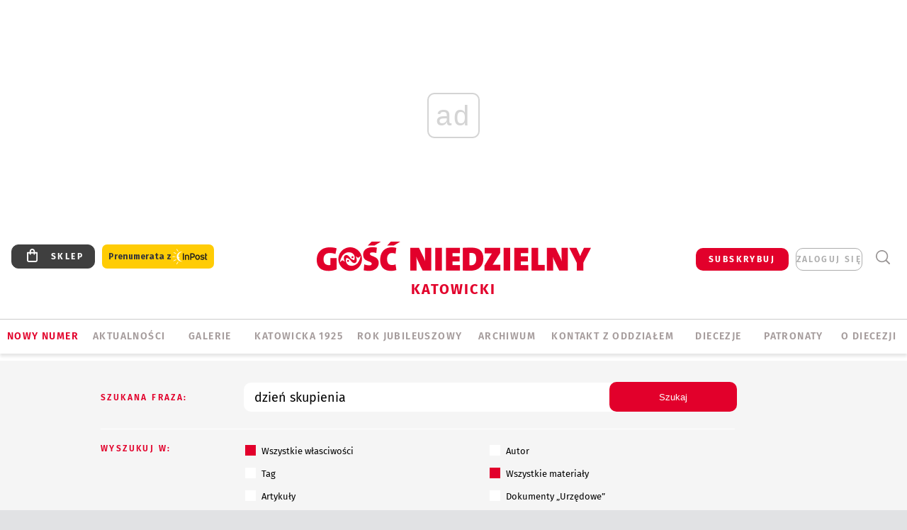

--- FILE ---
content_type: text/html; charset=utf-8
request_url: https://www.google.com/recaptcha/api2/anchor?ar=1&k=6LfKq5UUAAAAAMU4Rd1_l_MKSJAizQb5Mk_8bFA_&co=aHR0cHM6Ly9rYXRvd2ljZS5nb3NjLnBsOjQ0Mw..&hl=en&v=7gg7H51Q-naNfhmCP3_R47ho&size=invisible&anchor-ms=20000&execute-ms=30000&cb=ivair9wof4q4
body_size: 48146
content:
<!DOCTYPE HTML><html dir="ltr" lang="en"><head><meta http-equiv="Content-Type" content="text/html; charset=UTF-8">
<meta http-equiv="X-UA-Compatible" content="IE=edge">
<title>reCAPTCHA</title>
<style type="text/css">
/* cyrillic-ext */
@font-face {
  font-family: 'Roboto';
  font-style: normal;
  font-weight: 400;
  font-stretch: 100%;
  src: url(//fonts.gstatic.com/s/roboto/v48/KFO7CnqEu92Fr1ME7kSn66aGLdTylUAMa3GUBHMdazTgWw.woff2) format('woff2');
  unicode-range: U+0460-052F, U+1C80-1C8A, U+20B4, U+2DE0-2DFF, U+A640-A69F, U+FE2E-FE2F;
}
/* cyrillic */
@font-face {
  font-family: 'Roboto';
  font-style: normal;
  font-weight: 400;
  font-stretch: 100%;
  src: url(//fonts.gstatic.com/s/roboto/v48/KFO7CnqEu92Fr1ME7kSn66aGLdTylUAMa3iUBHMdazTgWw.woff2) format('woff2');
  unicode-range: U+0301, U+0400-045F, U+0490-0491, U+04B0-04B1, U+2116;
}
/* greek-ext */
@font-face {
  font-family: 'Roboto';
  font-style: normal;
  font-weight: 400;
  font-stretch: 100%;
  src: url(//fonts.gstatic.com/s/roboto/v48/KFO7CnqEu92Fr1ME7kSn66aGLdTylUAMa3CUBHMdazTgWw.woff2) format('woff2');
  unicode-range: U+1F00-1FFF;
}
/* greek */
@font-face {
  font-family: 'Roboto';
  font-style: normal;
  font-weight: 400;
  font-stretch: 100%;
  src: url(//fonts.gstatic.com/s/roboto/v48/KFO7CnqEu92Fr1ME7kSn66aGLdTylUAMa3-UBHMdazTgWw.woff2) format('woff2');
  unicode-range: U+0370-0377, U+037A-037F, U+0384-038A, U+038C, U+038E-03A1, U+03A3-03FF;
}
/* math */
@font-face {
  font-family: 'Roboto';
  font-style: normal;
  font-weight: 400;
  font-stretch: 100%;
  src: url(//fonts.gstatic.com/s/roboto/v48/KFO7CnqEu92Fr1ME7kSn66aGLdTylUAMawCUBHMdazTgWw.woff2) format('woff2');
  unicode-range: U+0302-0303, U+0305, U+0307-0308, U+0310, U+0312, U+0315, U+031A, U+0326-0327, U+032C, U+032F-0330, U+0332-0333, U+0338, U+033A, U+0346, U+034D, U+0391-03A1, U+03A3-03A9, U+03B1-03C9, U+03D1, U+03D5-03D6, U+03F0-03F1, U+03F4-03F5, U+2016-2017, U+2034-2038, U+203C, U+2040, U+2043, U+2047, U+2050, U+2057, U+205F, U+2070-2071, U+2074-208E, U+2090-209C, U+20D0-20DC, U+20E1, U+20E5-20EF, U+2100-2112, U+2114-2115, U+2117-2121, U+2123-214F, U+2190, U+2192, U+2194-21AE, U+21B0-21E5, U+21F1-21F2, U+21F4-2211, U+2213-2214, U+2216-22FF, U+2308-230B, U+2310, U+2319, U+231C-2321, U+2336-237A, U+237C, U+2395, U+239B-23B7, U+23D0, U+23DC-23E1, U+2474-2475, U+25AF, U+25B3, U+25B7, U+25BD, U+25C1, U+25CA, U+25CC, U+25FB, U+266D-266F, U+27C0-27FF, U+2900-2AFF, U+2B0E-2B11, U+2B30-2B4C, U+2BFE, U+3030, U+FF5B, U+FF5D, U+1D400-1D7FF, U+1EE00-1EEFF;
}
/* symbols */
@font-face {
  font-family: 'Roboto';
  font-style: normal;
  font-weight: 400;
  font-stretch: 100%;
  src: url(//fonts.gstatic.com/s/roboto/v48/KFO7CnqEu92Fr1ME7kSn66aGLdTylUAMaxKUBHMdazTgWw.woff2) format('woff2');
  unicode-range: U+0001-000C, U+000E-001F, U+007F-009F, U+20DD-20E0, U+20E2-20E4, U+2150-218F, U+2190, U+2192, U+2194-2199, U+21AF, U+21E6-21F0, U+21F3, U+2218-2219, U+2299, U+22C4-22C6, U+2300-243F, U+2440-244A, U+2460-24FF, U+25A0-27BF, U+2800-28FF, U+2921-2922, U+2981, U+29BF, U+29EB, U+2B00-2BFF, U+4DC0-4DFF, U+FFF9-FFFB, U+10140-1018E, U+10190-1019C, U+101A0, U+101D0-101FD, U+102E0-102FB, U+10E60-10E7E, U+1D2C0-1D2D3, U+1D2E0-1D37F, U+1F000-1F0FF, U+1F100-1F1AD, U+1F1E6-1F1FF, U+1F30D-1F30F, U+1F315, U+1F31C, U+1F31E, U+1F320-1F32C, U+1F336, U+1F378, U+1F37D, U+1F382, U+1F393-1F39F, U+1F3A7-1F3A8, U+1F3AC-1F3AF, U+1F3C2, U+1F3C4-1F3C6, U+1F3CA-1F3CE, U+1F3D4-1F3E0, U+1F3ED, U+1F3F1-1F3F3, U+1F3F5-1F3F7, U+1F408, U+1F415, U+1F41F, U+1F426, U+1F43F, U+1F441-1F442, U+1F444, U+1F446-1F449, U+1F44C-1F44E, U+1F453, U+1F46A, U+1F47D, U+1F4A3, U+1F4B0, U+1F4B3, U+1F4B9, U+1F4BB, U+1F4BF, U+1F4C8-1F4CB, U+1F4D6, U+1F4DA, U+1F4DF, U+1F4E3-1F4E6, U+1F4EA-1F4ED, U+1F4F7, U+1F4F9-1F4FB, U+1F4FD-1F4FE, U+1F503, U+1F507-1F50B, U+1F50D, U+1F512-1F513, U+1F53E-1F54A, U+1F54F-1F5FA, U+1F610, U+1F650-1F67F, U+1F687, U+1F68D, U+1F691, U+1F694, U+1F698, U+1F6AD, U+1F6B2, U+1F6B9-1F6BA, U+1F6BC, U+1F6C6-1F6CF, U+1F6D3-1F6D7, U+1F6E0-1F6EA, U+1F6F0-1F6F3, U+1F6F7-1F6FC, U+1F700-1F7FF, U+1F800-1F80B, U+1F810-1F847, U+1F850-1F859, U+1F860-1F887, U+1F890-1F8AD, U+1F8B0-1F8BB, U+1F8C0-1F8C1, U+1F900-1F90B, U+1F93B, U+1F946, U+1F984, U+1F996, U+1F9E9, U+1FA00-1FA6F, U+1FA70-1FA7C, U+1FA80-1FA89, U+1FA8F-1FAC6, U+1FACE-1FADC, U+1FADF-1FAE9, U+1FAF0-1FAF8, U+1FB00-1FBFF;
}
/* vietnamese */
@font-face {
  font-family: 'Roboto';
  font-style: normal;
  font-weight: 400;
  font-stretch: 100%;
  src: url(//fonts.gstatic.com/s/roboto/v48/KFO7CnqEu92Fr1ME7kSn66aGLdTylUAMa3OUBHMdazTgWw.woff2) format('woff2');
  unicode-range: U+0102-0103, U+0110-0111, U+0128-0129, U+0168-0169, U+01A0-01A1, U+01AF-01B0, U+0300-0301, U+0303-0304, U+0308-0309, U+0323, U+0329, U+1EA0-1EF9, U+20AB;
}
/* latin-ext */
@font-face {
  font-family: 'Roboto';
  font-style: normal;
  font-weight: 400;
  font-stretch: 100%;
  src: url(//fonts.gstatic.com/s/roboto/v48/KFO7CnqEu92Fr1ME7kSn66aGLdTylUAMa3KUBHMdazTgWw.woff2) format('woff2');
  unicode-range: U+0100-02BA, U+02BD-02C5, U+02C7-02CC, U+02CE-02D7, U+02DD-02FF, U+0304, U+0308, U+0329, U+1D00-1DBF, U+1E00-1E9F, U+1EF2-1EFF, U+2020, U+20A0-20AB, U+20AD-20C0, U+2113, U+2C60-2C7F, U+A720-A7FF;
}
/* latin */
@font-face {
  font-family: 'Roboto';
  font-style: normal;
  font-weight: 400;
  font-stretch: 100%;
  src: url(//fonts.gstatic.com/s/roboto/v48/KFO7CnqEu92Fr1ME7kSn66aGLdTylUAMa3yUBHMdazQ.woff2) format('woff2');
  unicode-range: U+0000-00FF, U+0131, U+0152-0153, U+02BB-02BC, U+02C6, U+02DA, U+02DC, U+0304, U+0308, U+0329, U+2000-206F, U+20AC, U+2122, U+2191, U+2193, U+2212, U+2215, U+FEFF, U+FFFD;
}
/* cyrillic-ext */
@font-face {
  font-family: 'Roboto';
  font-style: normal;
  font-weight: 500;
  font-stretch: 100%;
  src: url(//fonts.gstatic.com/s/roboto/v48/KFO7CnqEu92Fr1ME7kSn66aGLdTylUAMa3GUBHMdazTgWw.woff2) format('woff2');
  unicode-range: U+0460-052F, U+1C80-1C8A, U+20B4, U+2DE0-2DFF, U+A640-A69F, U+FE2E-FE2F;
}
/* cyrillic */
@font-face {
  font-family: 'Roboto';
  font-style: normal;
  font-weight: 500;
  font-stretch: 100%;
  src: url(//fonts.gstatic.com/s/roboto/v48/KFO7CnqEu92Fr1ME7kSn66aGLdTylUAMa3iUBHMdazTgWw.woff2) format('woff2');
  unicode-range: U+0301, U+0400-045F, U+0490-0491, U+04B0-04B1, U+2116;
}
/* greek-ext */
@font-face {
  font-family: 'Roboto';
  font-style: normal;
  font-weight: 500;
  font-stretch: 100%;
  src: url(//fonts.gstatic.com/s/roboto/v48/KFO7CnqEu92Fr1ME7kSn66aGLdTylUAMa3CUBHMdazTgWw.woff2) format('woff2');
  unicode-range: U+1F00-1FFF;
}
/* greek */
@font-face {
  font-family: 'Roboto';
  font-style: normal;
  font-weight: 500;
  font-stretch: 100%;
  src: url(//fonts.gstatic.com/s/roboto/v48/KFO7CnqEu92Fr1ME7kSn66aGLdTylUAMa3-UBHMdazTgWw.woff2) format('woff2');
  unicode-range: U+0370-0377, U+037A-037F, U+0384-038A, U+038C, U+038E-03A1, U+03A3-03FF;
}
/* math */
@font-face {
  font-family: 'Roboto';
  font-style: normal;
  font-weight: 500;
  font-stretch: 100%;
  src: url(//fonts.gstatic.com/s/roboto/v48/KFO7CnqEu92Fr1ME7kSn66aGLdTylUAMawCUBHMdazTgWw.woff2) format('woff2');
  unicode-range: U+0302-0303, U+0305, U+0307-0308, U+0310, U+0312, U+0315, U+031A, U+0326-0327, U+032C, U+032F-0330, U+0332-0333, U+0338, U+033A, U+0346, U+034D, U+0391-03A1, U+03A3-03A9, U+03B1-03C9, U+03D1, U+03D5-03D6, U+03F0-03F1, U+03F4-03F5, U+2016-2017, U+2034-2038, U+203C, U+2040, U+2043, U+2047, U+2050, U+2057, U+205F, U+2070-2071, U+2074-208E, U+2090-209C, U+20D0-20DC, U+20E1, U+20E5-20EF, U+2100-2112, U+2114-2115, U+2117-2121, U+2123-214F, U+2190, U+2192, U+2194-21AE, U+21B0-21E5, U+21F1-21F2, U+21F4-2211, U+2213-2214, U+2216-22FF, U+2308-230B, U+2310, U+2319, U+231C-2321, U+2336-237A, U+237C, U+2395, U+239B-23B7, U+23D0, U+23DC-23E1, U+2474-2475, U+25AF, U+25B3, U+25B7, U+25BD, U+25C1, U+25CA, U+25CC, U+25FB, U+266D-266F, U+27C0-27FF, U+2900-2AFF, U+2B0E-2B11, U+2B30-2B4C, U+2BFE, U+3030, U+FF5B, U+FF5D, U+1D400-1D7FF, U+1EE00-1EEFF;
}
/* symbols */
@font-face {
  font-family: 'Roboto';
  font-style: normal;
  font-weight: 500;
  font-stretch: 100%;
  src: url(//fonts.gstatic.com/s/roboto/v48/KFO7CnqEu92Fr1ME7kSn66aGLdTylUAMaxKUBHMdazTgWw.woff2) format('woff2');
  unicode-range: U+0001-000C, U+000E-001F, U+007F-009F, U+20DD-20E0, U+20E2-20E4, U+2150-218F, U+2190, U+2192, U+2194-2199, U+21AF, U+21E6-21F0, U+21F3, U+2218-2219, U+2299, U+22C4-22C6, U+2300-243F, U+2440-244A, U+2460-24FF, U+25A0-27BF, U+2800-28FF, U+2921-2922, U+2981, U+29BF, U+29EB, U+2B00-2BFF, U+4DC0-4DFF, U+FFF9-FFFB, U+10140-1018E, U+10190-1019C, U+101A0, U+101D0-101FD, U+102E0-102FB, U+10E60-10E7E, U+1D2C0-1D2D3, U+1D2E0-1D37F, U+1F000-1F0FF, U+1F100-1F1AD, U+1F1E6-1F1FF, U+1F30D-1F30F, U+1F315, U+1F31C, U+1F31E, U+1F320-1F32C, U+1F336, U+1F378, U+1F37D, U+1F382, U+1F393-1F39F, U+1F3A7-1F3A8, U+1F3AC-1F3AF, U+1F3C2, U+1F3C4-1F3C6, U+1F3CA-1F3CE, U+1F3D4-1F3E0, U+1F3ED, U+1F3F1-1F3F3, U+1F3F5-1F3F7, U+1F408, U+1F415, U+1F41F, U+1F426, U+1F43F, U+1F441-1F442, U+1F444, U+1F446-1F449, U+1F44C-1F44E, U+1F453, U+1F46A, U+1F47D, U+1F4A3, U+1F4B0, U+1F4B3, U+1F4B9, U+1F4BB, U+1F4BF, U+1F4C8-1F4CB, U+1F4D6, U+1F4DA, U+1F4DF, U+1F4E3-1F4E6, U+1F4EA-1F4ED, U+1F4F7, U+1F4F9-1F4FB, U+1F4FD-1F4FE, U+1F503, U+1F507-1F50B, U+1F50D, U+1F512-1F513, U+1F53E-1F54A, U+1F54F-1F5FA, U+1F610, U+1F650-1F67F, U+1F687, U+1F68D, U+1F691, U+1F694, U+1F698, U+1F6AD, U+1F6B2, U+1F6B9-1F6BA, U+1F6BC, U+1F6C6-1F6CF, U+1F6D3-1F6D7, U+1F6E0-1F6EA, U+1F6F0-1F6F3, U+1F6F7-1F6FC, U+1F700-1F7FF, U+1F800-1F80B, U+1F810-1F847, U+1F850-1F859, U+1F860-1F887, U+1F890-1F8AD, U+1F8B0-1F8BB, U+1F8C0-1F8C1, U+1F900-1F90B, U+1F93B, U+1F946, U+1F984, U+1F996, U+1F9E9, U+1FA00-1FA6F, U+1FA70-1FA7C, U+1FA80-1FA89, U+1FA8F-1FAC6, U+1FACE-1FADC, U+1FADF-1FAE9, U+1FAF0-1FAF8, U+1FB00-1FBFF;
}
/* vietnamese */
@font-face {
  font-family: 'Roboto';
  font-style: normal;
  font-weight: 500;
  font-stretch: 100%;
  src: url(//fonts.gstatic.com/s/roboto/v48/KFO7CnqEu92Fr1ME7kSn66aGLdTylUAMa3OUBHMdazTgWw.woff2) format('woff2');
  unicode-range: U+0102-0103, U+0110-0111, U+0128-0129, U+0168-0169, U+01A0-01A1, U+01AF-01B0, U+0300-0301, U+0303-0304, U+0308-0309, U+0323, U+0329, U+1EA0-1EF9, U+20AB;
}
/* latin-ext */
@font-face {
  font-family: 'Roboto';
  font-style: normal;
  font-weight: 500;
  font-stretch: 100%;
  src: url(//fonts.gstatic.com/s/roboto/v48/KFO7CnqEu92Fr1ME7kSn66aGLdTylUAMa3KUBHMdazTgWw.woff2) format('woff2');
  unicode-range: U+0100-02BA, U+02BD-02C5, U+02C7-02CC, U+02CE-02D7, U+02DD-02FF, U+0304, U+0308, U+0329, U+1D00-1DBF, U+1E00-1E9F, U+1EF2-1EFF, U+2020, U+20A0-20AB, U+20AD-20C0, U+2113, U+2C60-2C7F, U+A720-A7FF;
}
/* latin */
@font-face {
  font-family: 'Roboto';
  font-style: normal;
  font-weight: 500;
  font-stretch: 100%;
  src: url(//fonts.gstatic.com/s/roboto/v48/KFO7CnqEu92Fr1ME7kSn66aGLdTylUAMa3yUBHMdazQ.woff2) format('woff2');
  unicode-range: U+0000-00FF, U+0131, U+0152-0153, U+02BB-02BC, U+02C6, U+02DA, U+02DC, U+0304, U+0308, U+0329, U+2000-206F, U+20AC, U+2122, U+2191, U+2193, U+2212, U+2215, U+FEFF, U+FFFD;
}
/* cyrillic-ext */
@font-face {
  font-family: 'Roboto';
  font-style: normal;
  font-weight: 900;
  font-stretch: 100%;
  src: url(//fonts.gstatic.com/s/roboto/v48/KFO7CnqEu92Fr1ME7kSn66aGLdTylUAMa3GUBHMdazTgWw.woff2) format('woff2');
  unicode-range: U+0460-052F, U+1C80-1C8A, U+20B4, U+2DE0-2DFF, U+A640-A69F, U+FE2E-FE2F;
}
/* cyrillic */
@font-face {
  font-family: 'Roboto';
  font-style: normal;
  font-weight: 900;
  font-stretch: 100%;
  src: url(//fonts.gstatic.com/s/roboto/v48/KFO7CnqEu92Fr1ME7kSn66aGLdTylUAMa3iUBHMdazTgWw.woff2) format('woff2');
  unicode-range: U+0301, U+0400-045F, U+0490-0491, U+04B0-04B1, U+2116;
}
/* greek-ext */
@font-face {
  font-family: 'Roboto';
  font-style: normal;
  font-weight: 900;
  font-stretch: 100%;
  src: url(//fonts.gstatic.com/s/roboto/v48/KFO7CnqEu92Fr1ME7kSn66aGLdTylUAMa3CUBHMdazTgWw.woff2) format('woff2');
  unicode-range: U+1F00-1FFF;
}
/* greek */
@font-face {
  font-family: 'Roboto';
  font-style: normal;
  font-weight: 900;
  font-stretch: 100%;
  src: url(//fonts.gstatic.com/s/roboto/v48/KFO7CnqEu92Fr1ME7kSn66aGLdTylUAMa3-UBHMdazTgWw.woff2) format('woff2');
  unicode-range: U+0370-0377, U+037A-037F, U+0384-038A, U+038C, U+038E-03A1, U+03A3-03FF;
}
/* math */
@font-face {
  font-family: 'Roboto';
  font-style: normal;
  font-weight: 900;
  font-stretch: 100%;
  src: url(//fonts.gstatic.com/s/roboto/v48/KFO7CnqEu92Fr1ME7kSn66aGLdTylUAMawCUBHMdazTgWw.woff2) format('woff2');
  unicode-range: U+0302-0303, U+0305, U+0307-0308, U+0310, U+0312, U+0315, U+031A, U+0326-0327, U+032C, U+032F-0330, U+0332-0333, U+0338, U+033A, U+0346, U+034D, U+0391-03A1, U+03A3-03A9, U+03B1-03C9, U+03D1, U+03D5-03D6, U+03F0-03F1, U+03F4-03F5, U+2016-2017, U+2034-2038, U+203C, U+2040, U+2043, U+2047, U+2050, U+2057, U+205F, U+2070-2071, U+2074-208E, U+2090-209C, U+20D0-20DC, U+20E1, U+20E5-20EF, U+2100-2112, U+2114-2115, U+2117-2121, U+2123-214F, U+2190, U+2192, U+2194-21AE, U+21B0-21E5, U+21F1-21F2, U+21F4-2211, U+2213-2214, U+2216-22FF, U+2308-230B, U+2310, U+2319, U+231C-2321, U+2336-237A, U+237C, U+2395, U+239B-23B7, U+23D0, U+23DC-23E1, U+2474-2475, U+25AF, U+25B3, U+25B7, U+25BD, U+25C1, U+25CA, U+25CC, U+25FB, U+266D-266F, U+27C0-27FF, U+2900-2AFF, U+2B0E-2B11, U+2B30-2B4C, U+2BFE, U+3030, U+FF5B, U+FF5D, U+1D400-1D7FF, U+1EE00-1EEFF;
}
/* symbols */
@font-face {
  font-family: 'Roboto';
  font-style: normal;
  font-weight: 900;
  font-stretch: 100%;
  src: url(//fonts.gstatic.com/s/roboto/v48/KFO7CnqEu92Fr1ME7kSn66aGLdTylUAMaxKUBHMdazTgWw.woff2) format('woff2');
  unicode-range: U+0001-000C, U+000E-001F, U+007F-009F, U+20DD-20E0, U+20E2-20E4, U+2150-218F, U+2190, U+2192, U+2194-2199, U+21AF, U+21E6-21F0, U+21F3, U+2218-2219, U+2299, U+22C4-22C6, U+2300-243F, U+2440-244A, U+2460-24FF, U+25A0-27BF, U+2800-28FF, U+2921-2922, U+2981, U+29BF, U+29EB, U+2B00-2BFF, U+4DC0-4DFF, U+FFF9-FFFB, U+10140-1018E, U+10190-1019C, U+101A0, U+101D0-101FD, U+102E0-102FB, U+10E60-10E7E, U+1D2C0-1D2D3, U+1D2E0-1D37F, U+1F000-1F0FF, U+1F100-1F1AD, U+1F1E6-1F1FF, U+1F30D-1F30F, U+1F315, U+1F31C, U+1F31E, U+1F320-1F32C, U+1F336, U+1F378, U+1F37D, U+1F382, U+1F393-1F39F, U+1F3A7-1F3A8, U+1F3AC-1F3AF, U+1F3C2, U+1F3C4-1F3C6, U+1F3CA-1F3CE, U+1F3D4-1F3E0, U+1F3ED, U+1F3F1-1F3F3, U+1F3F5-1F3F7, U+1F408, U+1F415, U+1F41F, U+1F426, U+1F43F, U+1F441-1F442, U+1F444, U+1F446-1F449, U+1F44C-1F44E, U+1F453, U+1F46A, U+1F47D, U+1F4A3, U+1F4B0, U+1F4B3, U+1F4B9, U+1F4BB, U+1F4BF, U+1F4C8-1F4CB, U+1F4D6, U+1F4DA, U+1F4DF, U+1F4E3-1F4E6, U+1F4EA-1F4ED, U+1F4F7, U+1F4F9-1F4FB, U+1F4FD-1F4FE, U+1F503, U+1F507-1F50B, U+1F50D, U+1F512-1F513, U+1F53E-1F54A, U+1F54F-1F5FA, U+1F610, U+1F650-1F67F, U+1F687, U+1F68D, U+1F691, U+1F694, U+1F698, U+1F6AD, U+1F6B2, U+1F6B9-1F6BA, U+1F6BC, U+1F6C6-1F6CF, U+1F6D3-1F6D7, U+1F6E0-1F6EA, U+1F6F0-1F6F3, U+1F6F7-1F6FC, U+1F700-1F7FF, U+1F800-1F80B, U+1F810-1F847, U+1F850-1F859, U+1F860-1F887, U+1F890-1F8AD, U+1F8B0-1F8BB, U+1F8C0-1F8C1, U+1F900-1F90B, U+1F93B, U+1F946, U+1F984, U+1F996, U+1F9E9, U+1FA00-1FA6F, U+1FA70-1FA7C, U+1FA80-1FA89, U+1FA8F-1FAC6, U+1FACE-1FADC, U+1FADF-1FAE9, U+1FAF0-1FAF8, U+1FB00-1FBFF;
}
/* vietnamese */
@font-face {
  font-family: 'Roboto';
  font-style: normal;
  font-weight: 900;
  font-stretch: 100%;
  src: url(//fonts.gstatic.com/s/roboto/v48/KFO7CnqEu92Fr1ME7kSn66aGLdTylUAMa3OUBHMdazTgWw.woff2) format('woff2');
  unicode-range: U+0102-0103, U+0110-0111, U+0128-0129, U+0168-0169, U+01A0-01A1, U+01AF-01B0, U+0300-0301, U+0303-0304, U+0308-0309, U+0323, U+0329, U+1EA0-1EF9, U+20AB;
}
/* latin-ext */
@font-face {
  font-family: 'Roboto';
  font-style: normal;
  font-weight: 900;
  font-stretch: 100%;
  src: url(//fonts.gstatic.com/s/roboto/v48/KFO7CnqEu92Fr1ME7kSn66aGLdTylUAMa3KUBHMdazTgWw.woff2) format('woff2');
  unicode-range: U+0100-02BA, U+02BD-02C5, U+02C7-02CC, U+02CE-02D7, U+02DD-02FF, U+0304, U+0308, U+0329, U+1D00-1DBF, U+1E00-1E9F, U+1EF2-1EFF, U+2020, U+20A0-20AB, U+20AD-20C0, U+2113, U+2C60-2C7F, U+A720-A7FF;
}
/* latin */
@font-face {
  font-family: 'Roboto';
  font-style: normal;
  font-weight: 900;
  font-stretch: 100%;
  src: url(//fonts.gstatic.com/s/roboto/v48/KFO7CnqEu92Fr1ME7kSn66aGLdTylUAMa3yUBHMdazQ.woff2) format('woff2');
  unicode-range: U+0000-00FF, U+0131, U+0152-0153, U+02BB-02BC, U+02C6, U+02DA, U+02DC, U+0304, U+0308, U+0329, U+2000-206F, U+20AC, U+2122, U+2191, U+2193, U+2212, U+2215, U+FEFF, U+FFFD;
}

</style>
<link rel="stylesheet" type="text/css" href="https://www.gstatic.com/recaptcha/releases/7gg7H51Q-naNfhmCP3_R47ho/styles__ltr.css">
<script nonce="OY2aXgDpg6KQx-eM6KnIAw" type="text/javascript">window['__recaptcha_api'] = 'https://www.google.com/recaptcha/api2/';</script>
<script type="text/javascript" src="https://www.gstatic.com/recaptcha/releases/7gg7H51Q-naNfhmCP3_R47ho/recaptcha__en.js" nonce="OY2aXgDpg6KQx-eM6KnIAw">
      
    </script></head>
<body><div id="rc-anchor-alert" class="rc-anchor-alert"></div>
<input type="hidden" id="recaptcha-token" value="[base64]">
<script type="text/javascript" nonce="OY2aXgDpg6KQx-eM6KnIAw">
      recaptcha.anchor.Main.init("[\x22ainput\x22,[\x22bgdata\x22,\x22\x22,\[base64]/[base64]/UltIKytdPWE6KGE8MjA0OD9SW0grK109YT4+NnwxOTI6KChhJjY0NTEyKT09NTUyOTYmJnErMTxoLmxlbmd0aCYmKGguY2hhckNvZGVBdChxKzEpJjY0NTEyKT09NTYzMjA/[base64]/MjU1OlI/[base64]/[base64]/[base64]/[base64]/[base64]/[base64]/[base64]/[base64]/[base64]/[base64]\x22,\[base64]\\u003d\x22,\x22bFdqTV7ChlDCjhDCh8KfwoLDg8O3O8OrS8OHwokHMsKvwpBLw4ZBwoBOwphOO8Ozw7rCnCHClMKhb3cXH8KhwpbDtApTwoNge8K3AsOnXQjCgXRuBFPCujhbw5YURcKgE8KDw5zDp23ClRvDusK7ecOXwr7CpW/Co1LCsEPCnQ5aKsKkwqHCnCU1wq9fw6zCu0lADXokBA0mwrjDozbDpcOjSh7CgcOQWBdPwoY9wqN8wqtgwr3DpngJw7LDuDXCn8OvFX/CsC4owozClDgHE0TCrDcucMOEUnLCgHEWw77DqsKkwr8ndVbCsmcLM8KQFcOvwoTDphrCuFDDrMOcRMKcw63Cm8O7w7VYGx/[base64]/CjhfDmlprw4pRI8K6w4fDn8OSw5JTWMOnw7DCk0LCnnoEQ2QVw7FnAlrChMK9w7FEIihIdlsdwptxw4wAAcKQHC9VwrMSw7tifTrDvMOxwr1/w4TDjn9eXsOrWm1/SsOew7/[base64]/CtT8vwo3DtgXCuV7CgsKiCcOBw55uLsKlw59rfsO9w5ptcnIOw4hHwovCj8K8w6XDkcOhXhwgesOxwqzCmnTCi8OWY8Kpwq7Do8O2w4nCszjDgsOKwopJGsOXGFAoBcO6In7DhEE2d8O9K8KtwrtlIcO0wqfCpUAECGIow6kDwpbDlcO6wr/[base64]/AsOnVBk6w47Co0fCk2ZGF8KgZjRiw4DCusKWw5bDt3JDwqkvwp7DnlHCqw/DtsOEwqrCggByTsOuwrnCskrCqyoDw5dMw67DusOKNwlVw54Zwq7DusOtw55KJXDDq8OLP8OPNcK/Jkg4Swk+FsOxw4QeM0nCj8OxTcK5TcKewoPCqcOkwoBYN8K8JcK+eUkQJcO+cMKyIMKOw5BGOcOLwqLDucO1UnXDkUHDjcKyDMKGwqI5wrHCicOZw6TCoMKsBGLDo8K4BHDDnMO3w7/CgsKHB07CrsK2NcKBwrYvwqjCvcKiTV/CjGJ/QsK/wqXCvSTCkztdTV7Dn8OVSVXDp3jCl8OHJCcwNH/DoQHCrcKAIB3Dtw/CtMO4aMO9woMxw7rCn8KPwr96w7nCslJHw7zDoU7DsRTCpMOnw50JVSbCmcKEw57CpRXDkcO8O8OzwqRLKsKCNTLCpcKkw4zCrx7DjUk5wpdhQipjTkt6wpwWwqnDrkZ6TcOkw5J6SsOhw4rDl8Opw6fDliB3w7t1w4sww6BkUTrDgCALIcKzwovDiQLDhwF/MRTCu8O9MMKdwprDj37Dsypuw75OwrjCjA/Cq1/DhsOuTcO2wrYcfU/CucODSsK0TsKRAsKBVsOvTMKNw4HDsgBww55SeEMTwrRSwro6NVk4KsOXMMOOw7DCisKvaH7CvDVvUBjDkQrClnnCo8KKTsK8e2HDtSptYcK/wpfDr8Kiw5AdfGBJwpQ0aCLCqkhnwr1Iw5tGworCin3DvsOpwovDvU3DgV5gwrDDpMKRV8OKLkbDlcKLw4I7wp/CmkIke8K1NcK2wro3w7YLwpk/LcKsYgE9wpvCv8K0w5LCmGfDosKYwpMAw64QWE8uwqIdAntkVcK7wqfDtgHClsOWGMOZwqx3wo7DnzR5wpnDo8KmwqduMsO4TcKJwrxFw7PDo8KHL8KZARktw58vwrjCucOlEsOLwrHCv8KMwrPChxY6MMKww5Y8RABRwo3CmD/DnzbCgMKXWGLCugzCrsKNIR9rUkAqb8KGw4FfwrVWEyXDh0RXw5TCli5GwobCqBfDhcOpQS5qwqgtI1gWw4xKasKjTcK1w4pAN8OgMQ/CmlZdEh7DlsOJC8Ovd1cUbTfDv8OLPlnCsn3ChyHDtnx/wrvDrcOzJ8Ofw5DDhsO0w5DDnk8Cw7zCtinDjTTCqitGw7AMw5nDicObwrHDlcOFR8Kjw7TDvsOgwr3DoW9OaRTDqMK3aMOJwqdSaWFBw51REkbDisOFw7bDlcO8bAfChhrCjDPCgMOIw71bVi/DusKWwq9Bw4XDpXgKFsKgw5csJzbDllxtw6zCtcONJMKkc8K3w74cQ8Oww7fDicO6w5xmMcKaworDhFtgfMKXw6PCn1DCsMOTX21AJMOUaMK/[base64]/Dt2HDkQLDngcmN8OWw4/Dh2FYRXvCvMOxMcKpw48Vw6lzw5HDgMKPVFgaEWlYHMKkc8OsLsOJScOcWG55NgIzwqc8PsKFUMKOVcO/wonDt8Kuw6NuwofCoxgww6QZw5/CtcKmPsKQHms4wp3CpzQCZGduSyAVw5tIRsODw6/Dv2TCh33CoBwgP8KVfsKJw57Dk8KtXgPDjsKNAn3DqMO5IcOjAwsaP8KNwq7Dr8K4wrvCvXjCr8OUF8Kpw4XDsMKwQ8KvGMKsw7IKEGsrw6/ClEbCvcKfQ1TCj3HCtHgTw5/DqjN/fsKGwovDsEbCjBR5w6NPwqzClWXCphzCj3rDvMKeEsOjw6gSQMOYNQvDocOMw4DDrCoPPMOMw5rDgVnCuEhoNMK3bFDDgMK3fiLCsy3DisKcL8O/w65dQCTDsRTCqDNjw6zDsUTDsMOKwr8XVR52WB5oOQMBHMOfw5UBUUPDisOHw7vDvsOLw5TDuk7DjsKiwrLDjMOww7EOYEzCvUMAw5TDt8O0CMOhw6bDgmHCmmsxw4AXw5xMScO7wpXCs8OjRRNBEjrDjxhpwrfDmsKEw5VgdVvDllVyw7ZxGMOSwoLClTJDw49DBsO/woo4w4chaSESwrs1HURcJyvDl8Ozw54SwojCslJ5W8Kvd8KYw6R7PhXDnj4Gw4x2EMOxwrsKR3/Dj8O3wqcMdXcrwo3ClG83KS1awpt8ZsO6d8OaKSEEZMOKNn3Do3LCoDFwHBZ4TsOMw7zCsn9ow6AWG0kuwpAnYU/CkTLCmMOLNXJbc8OGAMO4woN4wobCt8KsXEQ/w5vDhnB0woAeOsO3KyIAU1V4dcKAwpjDkMObwqDDicOBwo1VwrJkZiPDvMKTU0PCsBphwrc4aMKhwpzDjMOZw5TDosKvw5UkwqxcwqrDlsKDdMKkw4PDqA99QkbDncOIwpVvw4chwpMdwrDCvjU5aCFpAmlmQsO/L8OGdMKmwoPCkcKsaMOSw7VjwoVgwqwbNhjCkSsfSB7CqxPCqcK+w7/[base64]/Cvjg9LFpNTcOpVMKPw5TCpUE9bArCocKSwpvCmQbCo8OEw4TCpyoZwpdtRMKVVxlIMcO1TsOYw7DCgC7CuVI/FEbCgMOBJH8EZENnwpLDn8OXCMKTw4YOw5FWPXdXI8K1WsKBwrXDpsKxMsKIwqkiwq7DuwvDtsO6w5DDgXsUw6EDw4/DpMKtMkkDH8OhGcKgdcOGwrx7w7QcDCbDhlJ6a8Krw4UTwr3Drg3CjUjDtQbCnsKIwofDgMOyI0gHbsOOw6zCssK0w7rCjcORBH/Cu3zDmcOWWMKNw4B/[base64]/[base64]/w5sswolIMFxIYcOywpllJ3PCq8KNV8KPw6cOWMOrwpUALXLDo3jCuSHDnDLDjHd4w6QFUcO3wrpnw6AvUxjCocOrFMOPwr7CikjDuj1Qw4nDkFXDuFTChMO7w5XCrigbQHDDtsKQwr5+wpFPUsKdM2/DosKAwqrCsAINAX/DusOlw7JTGVzCrsOUwrxTw6vDv8KKf2cmYMK8w4pqwpfDjMOgLcKEw5DClMKsw6Vkcn5QwpzCvTTCosK1wrXDpcKHJ8OTw6/Ckit3wprCj3wYwr/[base64]/w68bJMObwrxlYcO6ZztVwrEXwpBWwpbDnmfDqFbDnxrDlGgFGS5+M8K4VxbCk8Khwo5yM8OzKMKTw5nCjkbCq8OdcMOTwoNOw4VjEFRdw60Xw7YrN8O5OcOgXls4w5zDtMOMw5PCtsOBJMKrw4jDtsOrWMKxCUzDpi/CpjjCui7DmsO4wqDDlMO7wo3ClGZmAjZvWMKDw7HDriEEwo1EPirCpzPCvcOmw7DCiAzDtgDCrMK1w7HDh8Kkw5bDiyA/TsOmTsK9RzfDkQ3CuGHDi8OmGDfCsSRGwqJWw5XCqcKwCUhFwq8hwq/Ctj/DnXPDkBbDosK1BlvDsEogCRgyw6JXwoHCmMKyIg4Hw4c4anMZZF0XIjjDpMKUwpzDtFXDoURLKk5YwqrDrjfDjAzCmsKxFFnDt8KyfBjCoMK6MTkFKRhbHjBAfkjCux1VwqpdwokFFcOufcKiwpPDrThpPcOWbjrCrMKowq/CicOxw4jDscO2w5fDky7DnsKncsK/wq1Pw6PCr3PDkFPDiw0bw79tRcO9DlrDqMKzw7hndsKJP3LCniEWw7/Dq8Oqa8KBwohoVcOewqYAeMOYw6oUM8KrBcK/fihlwqPDmADDksKTNcKpw63Dv8Oiwo5Awp7ChVLDn8O/w4LCi1vDvcKKwpxGw4fDrjZRw7hWLFHDkcK3wqXCqXwqV8OkHsKnDRh8ElHDj8KHwrzChsKzwqpTwq7DlcOPRgU2wrjChEHCg8KGwoctEMKhwoHCrsKKNxjDi8KjSXjChTl6woLDmAZZw7J0wrFxwo8mw5HDkcOSNMKww6haYR4ge8Kqw4JPwqwpeiNgFQ/DjnDCjWFpw7PDnhtrRSIBwo8cwpLCqMK5MMOPwo7DpsKuAcOxasOUwq8fwq3Dnkl+w519wpZDTcONw7TDg8O2QUjCoMOOwo9APMOhw6bCvsKfFcO/wpdmazrDkkQow7XCnDrDjsKhO8OkNU99w4HDmSg9wqo8e8OxARDDmcK7wqV+wqjDssK3SsOlwqsaMsK/FsO/w6Eyw71cw6nCjMOiwqY8w6LDs8KHwrDCnMKLGMOpw6EKTlB/V8KmSWDCjWHCuDnDisKPfAEzw7wgwqgFw7zDlhlNw6HDp8KVwosrRcOow7XDq0Utw4FYWVrCjWoEw4BqPhsQezPDvT1nI0VXw6N/w6VFw5HCg8O/[base64]/[base64]/OSJ1EnMBQVTDomXCrMO4wqhmw4ZhUcOFw5NPHyIcw7Vew4/DgcKEwrFEMHbDqcKbNcOlQMO/w4LCrMOzM33Dhxt3JMKFaMOrwrbChEBzJy4OQMOdScKiWMKewoEsw7DCoMKpJH/ChsKrw5Vnwqo5w4zCgnsQw5c/awYxw5nDg0gLI0Erw5DDmUg7TmXDm8O6ZTbDh8OYwo4zwpFpTsOgOB8De8OuPwNgw6NWwr4qwqTDqcOFwodpFSJEw6tUMMOQwrnCvlV5SDhCw60ZL1jCrcKYwq9UwrUnwqHDpMKtwr0fwptfw57DjsKiw6fCqGnDocK/bHRkKGVDwrABwqRmVcOgw57DrH4RMCTDmcKPwph6wrI2XMKhw6VuXlTCtitswqgzwr7CnTHDmAsrw6nCumjCkRnChcOZw4wObxwOw5VJMsKGUcKYw6jDjm7CsBHCnx/DusO3w4vDscKPYcOnNcO5w4xWwr8gGnlPO8OkEsOewpUVW09hMU4YX8KrcVl9TxDDu8K1woZkwrYiBVPDhMOpY8KdJMKbw6rDt8K/MitMw7rCklQLw4xsUMKffsKNw5zCrV/DocK1f8Kkwr8ZfSvDocOVw747w4EFw7vCk8ObUcOrWCVMSsKww6rCvMO7wog3XMOsw47DicKHR1RHTMK8w4Mtwqc/R8K/w5okw6k/X8KOw6E1wo8lI8OcwqM9w7/DqCDCt3LCqcKywqg/wrXDkQDDuntsU8Kawq1zwqfDqsK8woXCpnvDtcOSwr5ReUrDgMKDw5LDnGPDh8Oxw7DDnhfDn8OqcsKjWTEGJ1HDuSDCncKjMcK5AsKWR2VLX3s/w4QBwqbCjsKWPsK0UcKcw4MiVDJ5wpp5ID7DjUkJdQfCiiPCosO6wp3DlcOrw4sPKUfDj8KSw4HDgXtNwokXCMOEw5vDhwDCrCEQZMOaw6BxYUM6CcKvH8KEAzPChwfCrzABw7nDnVB/w5XDly5sw7nDqBNgczo5EF7Co8KBSD9Ra8OOWCobw490NyorYFNxDGM0wrTDkMK/wq/Dg0rDkzxbwqYDw57ClGXCnMOOwrkSKCtPFMKYw5vCn18ww5fDqMKNDA3CmcOyW8KJw7Q7wo/DpTkISSl1LXnCih9fSMOdw5AUw6xxw581wq7CiMKYwppuWw4nE8KWwpFXdcOdIsOJJBLCpUMWw5bDhkHDpsK6CTPDr8OIw53Ciko7w4nCgcKFb8Khw7zDmmRbdgPCm8ORw4TCtsK3OglmZw0SUMKpwrHDscKtw73Ch0/[base64]/[base64]/XRxjIsOefsKMPFfCgylawrMzwpUVRMOlw7rCgMKewoPCvsO5w5wewoVjw6rCmnzCscOdwoTCkDPCssOpw5Mqc8KpMR/CosOWE8OqNcOXwo/CsTLDt8KkRMKsWBoBw4DCqsKrw6otXcKIw5HCiE3Ds8KIOcOaw7hiw5vCgsOkwo7Coyskw6Yuw7zDk8OEFMO1w4/Ch8KkE8OGLjRXw55rwqpdwrHDqjLCisO8CSlLw67DucK7CgIzw77Dl8Ouw7x0w4DDmMOQw6/CgG47SQvCjCdTw6rDpsOeBm3CrsOQZsOuBMOaw6TCniFPw6fDgkQCCxjDhcOURz0OYzMAwpJ1w4JkOsKGX8KQTg8OMzHDsMKuWBk+wo4Iw4t5EsOXcAM8wo/Dj3hAw7zCvXJxwpnCkcKnYSVnV1k8JAgVwpnDosOdwrhIwpDDoUnDmcKpNcKYNVXDtMKAY8KwwovCvx7CpcOEasOrf0/ChxbDksOeEirCognDtcK8RcKTBgg0SldaLVvCpcKlw64Ewq5RBQlaw5nCgMKtw4vDo8KSw47Cgjd/[base64]/CoWHDhjjDtcKBeEJvBcKXP8OMPX4/XRwrw7VmbCHCmExTP3sHA8O6XinCucODwofDjAggF8OPZwzCuAbDsMKuJU59wpZsEVXCu313w5PDmhTDgMKKAX/[base64]/wpF+wrTCoCEICGjDmSTDqXrClHxpWcK6w5RLNMOMImhXwovCo8KdFFxtU8OEIsKOwoDCiHrDlhEsMiFLwpzCnEDDoG3DmHhGBQJuw5rCn0zDo8O0w5czw4hTRn94w55lCydQEsOWw58Xw4sZw7F5wq/DuMKzw7TCtATDsgnDocKRThp+HWTDnMOaw7zCrxHDp3BZUCPCjMOtQ8KrwrFpXMKKwqjDpsKEIcOoZsO/[base64]/HzMuwrQUPlvCujHCqkhIwoTCm8Kpwp9/w5PDh8OWQVgbf8KfXsO+woBwbcOew4ccIWA/w7DCpwA/AsO2AsK7fMOrw5gRccKAw6vCpS8yAkBSUMOeX8KMw5kLahTDtW8kN8OPwpbDpHjDtRVRwoTDuQbCv8Odw4rDsg8vcHhSCMO+wqkUH8Kgw7bDu8OgwrvDtxoaw7pYXnlMMMOjw5vDrHEZOcKcwo/CjVJMHGLCnRoSW8OdB8KXYSfDqMOYcMKgw4sQwrXDkxPDt1FTYRoed0fDqcKtCl/DncKpMcKCK312PsKcw6tkU8KUw7Rmw6fCtTXCvMK1NEjCpRrDs3jDv8KNw5hpecKswqHDssOSb8Odw5nDjMOzwqVFwrzDpsOqJzECw4rDiyMbaBTDmcOeO8O8IQAJR8OUEMK0T0Qow6JQQgLCoD3DjX/Cv8KdIcOoBMK5w5JGTV1iwq9aEsOlVgw+WD/CgcOmwrI2Fn0JwrxCwrvDvBXDg8OWw6PDkBwTEBEudHBPw4tpwoB6w7sGOcO/W8OKNsKfVV4gGTLCsFg8RsO3ZTwuwpTCjylVwq/DlmLDsXbDhcK8w6jCpcOjFsOiYcKUZV7DgnzCpcOjw4TDiMKwaV/CpcOPTsKhwqTDmD/[base64]/wqRxGBrCtHzCv8K1VMOww6PDklp1wrbDtj4qwpnDuXzCsws8dcOywpUaw7JkwobDpMOIw5XCvntBfi7DtcOrXUFqWMKpw7IRFmHCjsOJwr3CrQQUw4oyfBgWwpMcw6DChcKGwqkcwqjCqcOtwpRJwrY7w6BvKU/DjTpGFidvw7QyVF14LcKlwpnDhVNuMXZkw7DDnsKMdAoSHwUiworDhcOew5jCucOgw7MAw5bDhcKawrASS8Kuw6fDiMKjwrvCkFJ1w6TCsMKga8K8GMKew7TCpsO9V8OaLxcbSQTDtCwhw7EiwoHDgk7DhQTCtsOTwobDqS7DrMOxbwTDqR1/wq8kFsODKkLDhm3Cq3MWHsOmDTPCtDpGw7XCpjY8w6TCpw/Dn1VBwoNHLQEkwp8qwpB7Rx3DsV1hXcO/[base64]/DsWIPNkMAWw/DpsOIHMKYK8OAw6XCqGPDnsKdPsOsw5tnQ8KnaH3CtMKHO0U4IsKaKUrDqMOhYD3Ck8KZwq/DisOkCcKMMcKEcWZlGS7DssKrPz7Ch8Kfw6LDmcOtUTnCpwQVDcKUDEHCv8OEw5EvMsKXwrBiEcKaRsK8w7DCpcK9wq/CrcOMw5lVb8KlwpM0LDYKwp7CqsOxEjlvUlxCwqUAwpZsUsOMWMKTw4tbAcK9wrIVw5ZUwozDuEwWw7hAw6UzMWo5wofCgnNkYcORw71aw4Q6w6d1T8OEwofDksKOw40SI8OoL27DtSnDt8KAwr/DqFTCvVbDiMKSwrfChivDoyrDkC7DhMK+wqvDjsOrN8KLw70BPcOdY8K5OcOFJMKJw5szw6cRw6/[base64]/[base64]/[base64]/DpFTCoE/DiMKQwr4Fd2cww4oPwos8dcO4H8Obw6fCjwDDlTjChcKrYXkyS8Kjw7fChsO8w6XDjcKXCAobSAbDgwjDlsKdSCxRQ8O1JMOmwofDqsKNFcKwwrZURcONw7xVMMKXw7jDjVpBw5/[base64]/DiMOqwrh3w6U9FXHCtjB+UQDCgEPCucKTBMOKDMKewp3Cl8OjwppvKcO7wp1IPlXDpsK+GlzCiRd7B3HDpcOfw5HDrMO7wqlewpvCmMODw5tkw7gXw4A4w47DsAgQw78uwrsWw60AecK/Z8K/d8KYw40hP8Kmwrhdf8ODw7VQwq8NwpoGw5TCh8OeccOIw5fCjgg8wpprwo4/d1Zhw63DnsKtwpvDhxjChcKrPsKWw5hhBMOfwqMkWmPClcOkwr/CpQfCgcKlMcKaw5vDrkbCmsK4woc/woHDmTB4XCsyc8OYwqMQwo3CqsOhS8OCwozDvMKcwrrCtMKUFiQlYMKBCMKkeFgKEmLCkSxSw4AmVFbDlcKhF8OydcKgwroGwrbCmTBZw4TCu8K+e8OGBwDDscKvwol7dhPClcKtQXVPwqsUVsO8w7chw73CoAfCiijCtRnDm8OKHcK7wrXCqgjDtMKKwpTDp0l/EcKyNsK8w6HDvVvDucK5RcKVw5zCksKZDUFDwrDCgmHDrjbDtmR/f8One1NZYcKzw4XCj8K5Z1rCjADDjwzCgcK+w6F4wr0hZMO6w5bDtMOfw60Hwod2JcOpK0NAwosBb2DDrcO9UcOpw7fDgHlMNhnDllrDksKcw4DDoMOKwq7DsBk7w5/DlWfClsOhw7E0woTDtgNscsK7EsKuw4HCqsOjIyPCn2hbw6TCq8OVwqV5w4/DlnvDocOqXW05dQ0mWA4+VMKSw7vDrwIQQsOswpZqAMKDMHXCocOcwqLCh8OLwq8bPXwhLVEwTBBPVsOhw6w7CgPDlcOiJsOww6g5dlXChRnDiEzCu8KZwo/[base64]/DiV7DpGDDpcKpwr91w6TCkMK7AQ/[base64]/Dh8KmLiBlJMOzw7zDq8K9wq7CpxHCtcOwNlDCnsKCw4UVwqXCoE3Cn8OOcsOaw4gielYbwojCkExGcQbDlQMnVw0Rw7xbw7XDtMO1w5AgFBU8MTgEwpHCmUPCqnwrNMKTPinDicOsZi/DpB/Dt8KuQwNcdMKHw5DCnXkxw6/[base64]/R8KBeHghEBvColJHSCZ7wpcVTVxJVGQgZBxqDjM/w5k3J37ClcOCesOpwqfDsSjDoMOUQMOoYFNDwpXDg8K7RgMDwpQ2bMK9w4nCgQPDisKsRQzCr8K1w77Ds8Oxw70FwoHDgsOoaWw3w6DCkXDDnifCoG0tawQFaiEKwrvCg8OJw7gXw5fCrsK5anrDpMKRQ0nDr1DDmSvDvi5Ow4A/w63CqEpnw6/[base64]/[base64]/w5YeYcK2T8O9KMKPwo0Vw5PCrHl0w7Usw4smw5Axw4ZqbMKyN3VRwrxuwoRKFDbCoMOCw5rCpTEtw4pJVsO6w7LDu8KPezV+w5TCglvChCLDjsOwbSAhw6rCpX4Zw7TCmwZVQETDuMOVwpgww4/[base64]/w7ZMLR87w4TCg8KQfBzCglBlw7vCmiJORcKYVsOOwpN6woBPEw4YwqPDvXfCrsKQWzYkSEYYPETDt8OhRT3CgTjChEU5T8OBw5XCgcKwHRR8wpASwqHCthM8f0HCuzIbwplYwqhmeG1hNMOywq/CoMKXwp1kw4PDq8KWChXCscO7wrR/[base64]/YsO7worCm3cbw6FDwpjDuFfDgcOSK8ONw4/[base64]/w7rDqMOACMORfMOIwrBMIMOSAsOSUX/CvMOiw43DpxDCksKywogLwp3Ck8KVworCl1twwqHDqcOaA8O+bMO/IMKcM8Oaw6pxwrvDmcOYw6fChcOsw5rDpcONVsKgw5YBw4toBcK9w7hyw5/[base64]/DmcOdemjDncOPdcOpwovCrMOcYsKrNjooQijClcODQMKnaWB1w5TCmQsyEsOSHCVmwpTDmcOSZWPCr8KCw4l3H8KxacK4woxPwq1pTcOgwpoFdjwbdgd+M33Co8KUUcKnD1rCqcKOaMK/[base64]/CtsKTQ8Khd8KYecKjBEPCj3fDhsO6EcOnQjkNw5w8wqvDvBXDhHBMW8KcDD3CiU4pw7luN3nCujzCo2zDkmnDtsOhwqnDnsKywqDDuSrDtXnCl8OWwqVwYcKFwplpwrTDqWN6w59cAWzDlmLDqsKxw70DCm7CgxHDu8K/EkzDlBJDDwYpwpojP8KWw7/Ck8K3ScKsJBdWSQc5wqZuw7nChsOBPxxIZcKpwqE5w5lYZk0FAG/[base64]/w4fCrQPDgzBtwq/[base64]/UGpsw5taDVF6wojDmcO8B8KXVwrDg2TCucOUwqnCkzJiwq/Ds3TDqgQpB1bDjlg9cTPDm8K1LcObwpVJw5JGwqdcT2hUU1vCqcKpwrDCinpRwqfCqi/[base64]/DtHUqwprDk3tgScO9aUjCt8OTKMOMQENKCsKawoMew6Imw5zDlQTDvD5mw4NpfVnChcORwojDo8K2wqQyZjwgw55uwpPDrcO0w44hw7MYwo/CgnY/w61uw6BUw7wWw7Vtw7nCrcKxHjLCn3xCwrFrKB0BwpzCnsOhBcKzMU3DscKSPMK+wrzDmsKIAcK5w5DCnsOIwpBgw4E/[base64]/wpbCtcOww4kuwrbCjMKcw6EpZwd0Lw58wr8cw4DDvcOPQMKBGyvCucKKwpnDuMOvfcO/U8OqRMKiXMKARRHCr0LCglDDoHHCjMKCFTfDhkzDpsO9w480w4/[base64]/[base64]/Cmw5/[base64]/CnCzCgsOIdWjDpMOlwobDt8KEJyYxwqjCjcKJw4zCtl3ChjwNZTZQIcKwJcKkBMONR8KYwrEywrPCl8OPDMK5XwPDijMvwpZqcMOvwoDCocKjwqVyw4ddM3DCtU7ChSfDomHClSpnwrsjLhEkNlxGw54KWMKCw4/Dm03CocOUDWfDgnXDvTbChWh6R20aSxoBw692DcKRe8OLw5lGMFPCq8OUw6fDpUTCrsOOYRRPTRnDmcKOwpY6w4EwwqzDgj1QUcKIOMK0SSrCn1oxwqTDkMOdw5sFwplcZsOnw7Rew60GwpkfU8KXw47DocK7KMKpDE/[base64]/DnjwTWE3ClC5Cw4sMZn/DlMOWc8OhwpXDqEDCscOEw67ClMKgPSoVwr/CrcKtwqU/wqd3HcKvO8OqbcOyw4F1wrfDrSDCtMOtQhPCtnbCvMKmZh3Dh8ONbsOYw6nCjcOgwpk/[base64]/Dl8KTw67CnlzCsMKDwqVzw5fCsC3CmMKYw73DosKDwo/CmsOjCcKLdcOFJHQUw4NRw5F4KgzCrnDCnDzCuMOJw6BZUsKvaj0xwo8eEsKWMw4cw4DCtsKBw7rDgcKRw54MY8ORwprDkBrDoMO5WcO2E27CpsOwU37CqcOGw4FpworCmMO/w4EWcBzCtsKIHhElwoPCiC4ZwpnDijh8LEI4w6sKwrl8a8OmJ1rCh1PDosOUwpnCsV1uw7nDgMKtw7fCvMOYacKhWnbCtsOKwprCncOdwoZJwrjCmhMDe20tw5LDv8KfEwQ0SMKRw7pacGbCrsOrIF/[base64]/I8KGA1Rjw7DDocKRE8KRwplBw5J4w7/CoQjCrCUzIg7DtsKsUMKew7wyw7DDhX7Dl1k0w4DChFbCvsOIBF8zXCJubVrDp3xkwpbDp3XDrMO9w5rDj0rDuMOea8OVw5/CpcOBZ8KKARPCrSIzesO0SnPDqcO1aMKBEMKywpzCvsK8wro1wrDCuWDCiStsW3FFc1nDrGrDrcOSacO/[base64]/[base64]/[base64]/fSvCgcO6woDDk8O9BcK5w6VCwo1/GFdNCgFzwrvCvsOkXE9zAsO1w5HCq8K2wqFnwqfDkV1qJsKPw5x+HxHCscKzw73DoHbDvB7DosKgw6JNcRt3w7Uhw67DncOlw6pawpLCkRY7wonCosOxJ11uw4lpw7Zcw7EmwqckLcOvw5N/em8/[base64]/[base64]/Ck8KywpouwrdTw4BBNMKdw6YSfsKjw6MVBE/Dsz1oCBbCrFfCqCYgw5fCtUzDlcKYw7LCtDgcb8KQSmE5IMOgR8OGwqrDlMOBw65yw73CuMOFaFXCmGtNwprCjVojZsKewr9HwrjCqw/[base64]/Dh8O5wqUmO8OxOSRzQkxNMgXCkV3CpTDClBzDu2QAGsOjIcOCwprClUfCvnrDhcKsGS3DlMKGfsKYwrrDgsOjTMOFAsO1w4g1GRoPwpLCiCTDq8KZw7/[base64]/IcOZwoYOw6/CrcKLwrA2wrhAKEpgeMOxw65Mw5QEVjfCqHPDqcOYHB/Do8Ozwp3CgxbDlTZsVg0iJWLCiEHCh8KwdxNiwqzDksKJcBRmKsO6N3Ykw5I3w5xIOMOIw7rChRMwwqkNLF/DjzbDksOdwooWKcKcUcOtwrxGbRLCo8OSwonDjcKpw7PCs8KHfyHCucK0FcKzwpcdeVdaLAvCjMKPw5fDhsKDwofDuTVxGXZwQkzCu8K6TMO0dsKVw6LDmcO2wqNJMsOyW8Kewo7DpsOowonCuQpJMcKuOlEBesKXw5gfQ8K3B8KPw4PCncK/S3lRBmbDqsK0dMOFM2cRCF3CnsKtSj5xMTgQwqkowpAAHcKAw5ljw4/[base64]/[base64]/DsHHDlipYJMOmw4vCqMOMemvCj8KSXhXCu8OKQQjCm8ODYXnCn3oSGMKjQ8O9wrPCp8KuwrzCjG7Dt8KHwqtResOhw5Jxw6TCsXfCs3LDpsK/RRvDoSnCi8OwDWnDr8OnwqrCp0ReEMOpfxPDkcKTf8OPdsKUw7Mcwrlawr7CjMKxwqjCosK4wqIewq3CucO2wpHDqUXDnHtRAQJqWS9+w6BAIcK0wrFyw7vClHItHinCpXsiw4A0wpBMw7vDg23Cr0s6w7/CmWkewq7DhwLDs2tBw7lYw4FfwrM5UC/[base64]/Dom3Cq8KKaMOYw787w6MOw6bCjsOJwpspfDDClB1qXSUewqfDisKiLsO1wrzCtmR1w7UPERfDl8O/GsOGMMKpQsKjwqDCnCt3w4PCucKQwo5Fwp3DuUjDqMKxTMOzw6V1wq/CmivCmU9KRxDCr8Kaw5ZTE3jCsGfDl8KJUELDqAZLJhbDlgPDlcKLw7IyWxVjBMO1w4rCg0ABwpzCtMKiwqkpwr12w6cywpoEa8K/[base64]/CiTzClTDCjMKWAGLCsMOmdlDDmcKQw5MWwo7ChhB4wrDCgV/DojrDpMOTw7rDj0kiw7/DrcKjwqrDmXTCncKqw6PDssOVXMK6BiAOMMOUQHR7MXkhw4VMw4XDtxrDgHvDmcOXSyHDphXCmMKeCMKiwonCo8O0w6wHw4nDjX7CkU8rYHYGw4DDqhvDs8Oiw4/CqMKTdcOyw4o1OgNHwpApBxpdDydnAMOzOzPDuMKZcVM/wo8Qw5PDmMKQUsKfNhjClBNlw64TIFbCjWE7esOvwrDDkk/CtVtndMOsci5Tw5DDjm8Kw6hpEMO2wq3DnMK2YMOywp/CgFLDtjN7w6Nww4/Cl8O5wr45F8KSw4rCksKrw5wze8KgasKlOHzCkz7CscKlw59pScOxAsKGw7A3B8Ktw7/CrEcPw4/Dlj/[base64]/CncKJIcK8L0NQVsKnNAPCs8KncXl3w7BKw7pQR8KSWcKrWklow7k+wr/CoMKGY3XDksKuwoHDum0EUsOebEAkP8KSOgHCjMOWVMKrSMKLAXnCqCvCtMK+T1wcFQtRwo4xcmlLw6XChUnCm2PDlDPCmwRyNsOFHW49w6NxworDq8Ouw4bDmcKpVxd9w4vDkzZ7w4AOdRtZWTnCmkPCuX/[base64]/CpsKSB8KaSFzDomvDusOAWRUVw4pawqvClw/[base64]/DsB4zCcKDw4dsGznDrMOoF8OmL1TCgjk6RV9WScOiYsKjwoQpD8OcwrXCswslw6DCgcOEw5jDusKjwrzDscKpX8KGecOfw45tG8KFw4NSEcOew7jCucK2QcODwpVaDcKwwoxHwrjCqMKJT8OmP1vDqSEnZsK6w6cUwrwxw5Nzw6BcwoPCripVesKDAcKHwqU8wo/DusO3IMKWTQrDr8KMw5/CgMKlw7w0NsKnwrfDkA4vRsKzwpYJD3Nwc8KFwpkTOD8swrUuwptLwqHDpMKnw5dDw7Nmw7bCvC5XFMKZw43Ck8OPw7bDkAvCk8KFc1E7w7cuKMKgw41MNknCv1bCu0ohwoTDuyrDl07Cg8KcZMOWwqR5worCr1LDr13DvMO/FwTDjsKzRMKEwpjCmXhHHCzCu8O1SwPCqFxpwrrDu8KIVz7DvMKYwp5DwpgLOcOmD8K1dijCjm7CqGYAw58HP2zCssKHwozChMOLw7vDmcKFwoV3w7FtwozDqMOowr3CicOsw4IKw5/Co0jDnXBxworCqcOyw7XCmsOpwrvDpcOuEUfCqcOqYkEidcKyI8O8XlbCisK2wqpKw5nCtcKVwonDhBYCTsKFMsOiwrrCtcKrajfChx1YwrHDssK9wrLDicKxwrk7w5EswqvDncOqw4DCksKaCMKJXj7DncKzF8KXFm/CiMKlNnDCkMOFS0zCucK0bMOENcOQwo4mwqwNwrFJwqfDuRHCuMOmVsKuw5nDvBbDpC5kFE/CmXMLM1XDgDrCtmrCrz3CmMK/wrNhw5TCqsOHwoggw4gHQ1M1wqJyEsO4a8OzIsKYwo4dwrc2w7DCjjHCtMKrU8Kow43Cu8Ocwr1VRGnCkhLCosO2wr7DmiYHbgZawoEsUMKQw7pXZMO+wqZ5wr1tUMKZGxhawpnDmsKbLsOhw4xPaQDCr1vCiRLCmlwEHz/CknbDiMOkdFgbw4Ntw4jCnV1yGhxeVMOdBivDhsKlQcOYwqc0XsOGw79ww7vDgsOzwrxewpYUw51GdMKbw6wpHUTDkCV9wosywq/CvcOYJ0lvfMOUDQPDpW/CnyV3EGQnwpAkwp/CiF7CvwzCk2Quw5XCmEXCgGpqwopWw4DCvjPCj8Kxw74kV1FAb8OBw6LCmsOMwrXClMO2wq7CpngEd8Ogw4Qkw43Dr8K/MEhywoDDkkAlVsKXw4/CucOMJMOew7M7L8KJUcKvZnEAw4IOMsKvw5zDuRDDucKSGQxQXhYnwqzChVRLw7HDglpoAMK8wqVRFcKXwp/[base64]/DlsKOYBrCpXbDpFPDjcO0Z8OYUMOnRcOgwoEBL8OJwoDDnsO6V3fCvDIDwrPCk191w5g\\u003d\x22],null,[\x22conf\x22,null,\x226LfKq5UUAAAAAMU4Rd1_l_MKSJAizQb5Mk_8bFA_\x22,0,null,null,null,0,[16,21,125,63,73,95,87,41,43,42,83,102,105,109,121],[-1442069,199],0,null,null,null,null,0,null,0,null,700,1,null,0,\[base64]/tzcYADoGZWF6dTZkEg4Iiv2INxgAOgVNZklJNBoZCAMSFR0U8JfjNw7/vqUGGcSdCRmc4owCGQ\\u003d\\u003d\x22,0,0,null,null,1,null,0,1],\x22https://katowice.gosc.pl:443\x22,null,[3,1,1],null,null,null,1,3600,[\x22https://www.google.com/intl/en/policies/privacy/\x22,\x22https://www.google.com/intl/en/policies/terms/\x22],\x22ja1viAOabyZKwsVizt5bi5lbcjHH4046c0QlziMcHHs\\u003d\x22,1,0,null,1,1767003290565,0,0,[67,21,102,141],null,[177],\x22RC-cw0l58XIzi0cVQ\x22,null,null,null,null,null,\x220dAFcWeA6G9DvRqotGW05Zj0LAZd4agoNocfXN2oYeu7HsTl7GFwnBy90LBWOXffAFz3mS_oImieA8q7rK3fBj-uAQ8uZ3QyO_xw\x22,1767086090696]");
    </script></body></html>

--- FILE ---
content_type: text/html; charset=utf-8
request_url: https://www.google.com/recaptcha/api2/aframe
body_size: -248
content:
<!DOCTYPE HTML><html><head><meta http-equiv="content-type" content="text/html; charset=UTF-8"></head><body><script nonce="MUMQh7qz_tCihoq--wUVjw">/** Anti-fraud and anti-abuse applications only. See google.com/recaptcha */ try{var clients={'sodar':'https://pagead2.googlesyndication.com/pagead/sodar?'};window.addEventListener("message",function(a){try{if(a.source===window.parent){var b=JSON.parse(a.data);var c=clients[b['id']];if(c){var d=document.createElement('img');d.src=c+b['params']+'&rc='+(localStorage.getItem("rc::a")?sessionStorage.getItem("rc::b"):"");window.document.body.appendChild(d);sessionStorage.setItem("rc::e",parseInt(sessionStorage.getItem("rc::e")||0)+1);localStorage.setItem("rc::h",'1766999695656');}}}catch(b){}});window.parent.postMessage("_grecaptcha_ready", "*");}catch(b){}</script></body></html>

--- FILE ---
content_type: application/javascript; charset=utf-8
request_url: https://fundingchoicesmessages.google.com/f/AGSKWxVMIr1O3i_CPCCJrYsiMuK_ocKlo3UncAIXYzB2u_yztb12qNrpzDVyBDhK8JTxaBtwoo2APZLrl_7UOL4Y5qxZ3NSPe6yn2VubGpx1uShDuA-uULUh_qeeo2dvMZdqSSwY42etuJjwTr5vZGNKLTIrtR88zQDij_dC9_Fkyl4ubjpcIATjSkDElg==/__728x90px-/760x120_/ads~adsize~_Adv_Banner_/adchoices-
body_size: -1289
content:
window['a66deeb9-6aa2-4fbc-95b1-0a2c4bd97012'] = true;